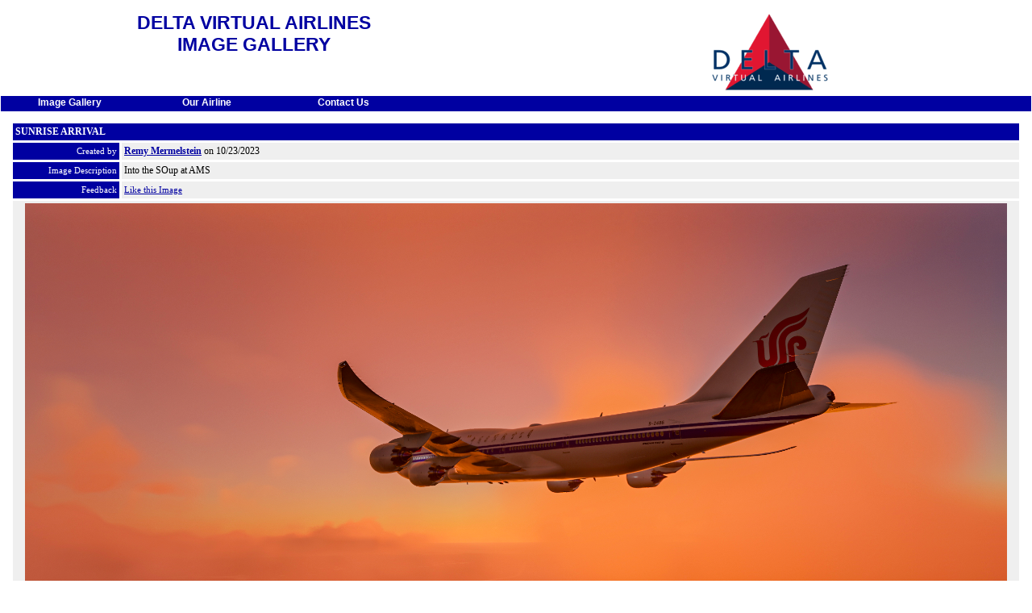

--- FILE ---
content_type: text/css
request_url: https://www.deltava.org/css/v980.1/legacy/main-min.css
body_size: 694
content:
h1.header{font-family:Trebuchet MS,tahoma,sans-serif;color:#0000a1;text-align:center}@media(min-width:941px){img.header{float:right;border:0}div#header{height:104px}div#mobileMenu{display:none}h1.header{font-size:17pt}}@media(max-width:940px){div#header{position:relative;height:48px}img.header{display:none}
#hdrLink{z-index:20;position:absolute;top:-6px;right:42px}h1.header{font-size:14pt}div#mobileMenu{margin-top:2px;margin-left:2px;border:2px solid #0000a1;border-radius:6px;height:36px;width:36px;position:relative}#mobileMenu:before{border-bottom:17px double #0000a1;border-top:6px solid #0000a1;content:"";height:5px;position:absolute;right:3px;top:4px;width:30px}
}div#nav.phone{display:block}@media(min-width:801px){div.navside div#navmenu{width:155px}}@media(max-width:800px){div.navside div#navmenu{width:98%;position:absolute;top:48px;z-index:500;opacity:.825;visibility:hidden}div.navside div#navmenu.show{visibility:visible}}div.navbar div#navmenu{width:100%;height:19px;margin:0;background-color:#0000a1}
ul.menu,ul.menuitem{text-align:center;text-decoration:none;list-style:none;margin:0;padding:0;float:left}ul.menuitem li{height:15px;font-family:tahoma,verdana,helvetica,sans-serif;color:#fff;margin:1px;padding:1px;display:block}div.ipv4 ul.menuitem li{background-color:teal}div.ipv6 ul.menuitem li{background-color:#00af88}
ul.menu ul.submenu{position:absolute;list-style:none;margin:0;padding:0}ul.menu li.submenuTitle{height:17px;font-weight:bold;font-family:tahoma,verdana,helvetica,sans-serif;color:#fff;background-color:#0000a1;margin:0;padding:1px;display:block}div ul.menuitem li:hover{background-color:#0000c1}ul.menu li:hover{background-color:#0000c1;color:#7fcfff}
ul.menu li.submenu li{display:none}ul.menu:hover ul.submenu li{display:block;opacity:.905;box-shadow:3px 3px 2px 1px #4060b0}ul.submenu li a{font:normal 11px tahoma,verdana,helvetica,sans-serif;color:#dfffff;background-color:#0000a1;text-transform:uppercase;text-decoration:none;display:block;margin:1px 0 1px 0;padding:2px}
ul.submenu li a:hover{background-color:#0000c8;font-weight:bold;color:#fff;box-shadow:3px 3px 2px 1px #6088ff}ul.menu li ul{position:fixed;z-index:500}@media(max-width:920px){ul.menu li.submenuTitle{font-size:10px}ul.menuitem li{font-size:10px}.notablet{display:none}}@media(min-width:921px) and (max-width:1152px){ul.menu li.submenuTitle{font-size:11px}
ul.menuitem li{font-size:10px}.notablet{display:none}}@media(min-width:1153px){ul.menu li.submenuTitle{font-size:12px}ul.menuitem li{font-size:11px}}table.nav{table-layout:fixed;width:100%;border-collapse:separate;text-align:center;vertical-align:middle;color:#000;border-width:2px 2px 2px 2px}table.nav tr.submenuTitle{font-family:verdana,tahoma,sans-serif;background-color:#0000a1;color:#fff;font-weight:bold;font-size:9pt}
table.nav tr.submenu,table.nav tr.menuitem{font-family:tahoma,verdana,sans-serif;background-color:#efefef;text-decoration:none;font-size:8pt}table.nav td{text-transform:uppercase}table.nav *.submenu :link,table.nav *.submenu :visited{text-decoration:none;font-size:8pt;color:#000}table.nav *.submenu :link:hover,table.nav *.submenu :hover{text-decoration:none;font-size:8pt;color:#0080d1}
.navbar div#main{margin:4px;padding:8px}@media(min-width:801px){div.navside div#main{position:absolute;top:107px;left:156px;right:1px;padding:8px;padding-top:5px}}@media(max-width:800px){div.navside div#main.hide{opacity:.333;overflow:hidden;position:fixed}}.updateHdr{font-family:tahoma,verdana,sans-serif;font-weight:bold;font-size:10pt;background-color:#0000a1;width:100%;padding:2px;color:#fff;text-transform:uppercase}
div.layerSelect,div.layerClear{background-color:white;color:#303030;font-family:tahoma,verdana,sans-serif;font-size:9px;border:1px solid black;padding:2px;margin-bottom:3px;text-align:center;cursor:pointer}div.layerSelect.displayed{background-color:#041a98;color:#c8e8f8}div.layerSelect.disabled{background-color:#dedede;color:azure;opacity:.700}
table{table-layout:auto;border-collapse:separate;border-spacing:3px;font-family:tahoma,verdana,sans-serif;color:#000;border-width:4px 4px 4px 4px}body{color:#0000a1;margin:1px;font:12px tahoma,verdana,sans-serif}body::-webkit-scrollbar{background-color:#dedede;width:12px}body::-webkit-scrollbar-thumb{background-color:#2828a1;width:10px}
div.ovalBorder,span.ovalBorder{border:1px solid;padding:12px;border-radius:14px}img.noborder{border:0}.cmdButton,.button{background-color:navy;color:#fff;font-family:tahoma,verdana;font-size:8pt;text-transform:uppercase;border:2px outset #cfcfff;font-weight:normal}.cmdButton:disabled,.button:disabled{background-color:#002068;color:#a0a0a0}
a,a:visited{color:#0000a1;text-decoration:underline;font-size:9pt}a:hover{color:#0080d1;text-decoration:underline}td.ellipsis{position:relative}td.ellipsis:before{content:'&nbsp;';visibility:hidden}td.ellipsis>span{position:absolute;left:0;right:0;white-space:nowrap;overflow:hidden;text-overflow:ellipsis}
div.googleMapV3{user-select:none;-moz-user-select:none;-khtml-user-select:none;-webkit-user-select:none}div.mapInfoBox{white-space:nowrap;font-family:tahoma,verdana,sans-serif;font-size:8pt;color:#000}div.mapInfoBox.navdata,div.mapInfoBox.pilotBoard{min-width:165px}div.mapInfoBox.onlinePilot{min-width:240px}
div.mapInfoBox.acarsATC,div.mapInfoBox.onlineATC{min-width:200px}div.mapInfoBox.acarsFlight,div.mapInfoBox.acarsPosition{min-width:260px}div.mapMarkerLabel{font-family:verdana,tahoma,sans-serif;font-size:8pt;color:#000081;opacity:.700}div.mapBoxBaseControl{padding:1px;background-color:rgba(255,255,255,0.3)}
div.mapBoxLayerSelect{float:left;margin:2px}.bld,ul.submenu a.bld{font-weight:bold}.ita{font-style:italic}.und{text-decoration:underline}.strike{text-decoration:line-through}.pri{color:#0000a1}.ok,.sec{color:teal}.ter{color:#008000}.error{color:#e02010}.warn{color:#ff8040}.small{font-size:8pt}.caps{text-transform:uppercase}
div.mid,span.mid{margin:auto}.mid{text-align:center}.left{text-align:left}.right{text-align:right}.hidden{visibility:hidden}.visible{visibility:visible}*.small a{font-size:8pt}a.plain{color:inherit;text-decoration:none}a.plain:hover{color:#0080d1}@media(max-width:800px){.nophone{display:none}}@media(max-width:940px){.notablet{display:none}
}@media(min-width:801px){.phone{display:none}}@media(min-width:941px){.tablet{display:none}}

--- FILE ---
content_type: text/css
request_url: https://www.deltava.org/css/v980.1/legacy/form-min.css
body_size: -340
content:
table.form,table.bar{table-layout:auto;width:100%}table.form tr.title{background-color:#0000a1;font-family:tahoma,verdana;vertical-align:middle;color:#fff;font-weight:bold}table.bar td{background-color:#0000a1;text-align:center;vertical-align:middle;padding:3px 3px 3px 3px;color:#fff}table.form tr{font-family:tahoma,verdana;vertical-align:middle;background-color:#efefef}
table.form tr.title span.toggle{text-decoration:underline;float:right}table.form td.label{background-color:#0000a1;text-align:right;color:#fff}@media(min-width:941px){table.form td.label{width:126px;min-width:110px;font-size:8pt}*.label :link,*.label :visited{font-size:8pt}table.form tr.title{font-size:9pt}
*.title a{font-size:9pt}table.form td{padding:3px 3px 3px 3px}}@media(max-width:940px){table.form td.label{width:110px;min-width:90px;font-size:10px}*.label :link,*.label :visited{font-size:10px}table.form tr.title{font-size:8pt}*.title a{font-size:8pt}table.form td{padding:1px 3px 2px 2px}}table.form td.top{vertical-align:top}
table.form td.coolerPost{text-align:left;font-size:9pt;vertical-align:top;width:195px}table.form td.data{color:#000;text-align:left;font-size:9pt}select{font-family:tahoma,verdana;font-size:9pt;font-weight:normal;background-color:#0080d1;color:#fff}input,textarea{font-family:tahoma,verdana;font-size:9pt;border:1px solid #0000a1;background:#f0f4f8}
input.radio,input.check,input[type="checkbox"]{border:0;font-size:8pt}tr.title input.check{background-color:inherit}input[type="file"]::file-selector-button{font-family:verdana,tahoma,sans-serif;color:#ffffef;background-color:#0000a1;border:thin solid #000;border-radius:2px}
table.bar select{border:1px solid #fff}select.req{border:1px solid #e00404}input.req,textarea.req,input.err{background:#fff8fa;border:1px solid #e00404}input.ok{background:#a0e4a0;border:1px solid #20a020}*.label :link,*.label :visited{font-family:tahoma,verdana;text-decoration:underline;color:#efffff}
*.title a{text-transform:uppercase;font-weight:bold;font-family:tahoma,verdana;text-decoration:underline;color:#efffff}dialog.formDialog{background-color:#fefefe;border:1px solid;border-color:#0000a1;padding:12px;border-radius:14px;opacity:.925}div#dialogMsg{min-width:320px}::backdrop{background-color:#9191a1;opacity:.667}

--- FILE ---
content_type: application/javascript
request_url: https://www.deltava.org/js/v980.1/common-min.js
body_size: 3328
content:
const golgotha={event:{},util:{},form:{isSubmitted:false,invalidDomains:[]},local:{},nav:{sideMenu:false},charts:{},sort:{lastSort:{},data:{}}};golgotha.nav.touch=("ontouchend" in document);golgotha.util.getTimestamp=function(a){var b=new Date();return b.getTime()-(b.getTime()%a);};golgotha.util.darkMode=false;
golgotha.event.beacon=function(){if(gtag){gtag("event",arguments);}};golgotha.event.stop=function(a){if(a){a.stopPropagation();a.preventDefault();}return false;};golgotha.event.Error=function(c,a){const b=new Error(c);b.showAlert=a;return b;};golgotha.event.ValidationError=function(c,a){const b=new golgotha.event.Error(c,true);
b.focusElement=a;return b;};golgotha.charts.bg=golgotha.util.darkMode?"#000021":"#efefef";golgotha.charts.tx=golgotha.util.darkMode?"#efefef":"#00002f";golgotha.charts.lgStyle={color:golgotha.charts.tx,fontName:"Verdana",fontSize:9};golgotha.charts.ttStyle={color:golgotha.charts.tx,fontName:"Verdana",fontSize:11};
golgotha.charts.dateTX=function(b){const a=b[0];b[0]=new Date(a.y,a.m,a.d,12,0,0);};golgotha.charts.buildOptions=function(b){const c=b||{};c.legend=c.legend||{};const a={textStyle:golgotha.charts.lgStyle,titleTextStyle:golgotha.charts.ttStyle};c.backgroundColor=golgotha.charts.bg;c.vAxis=Object.assign({},a);
c.hAxis=Object.assign({},a);c.legend=Object.assign({},c.legend,a);c.fontSize=10;c.fontName=c.fontName||"Verdana";c.textStyle=c.textStyle||Object.assign({},golgotha.charts.lgStyle);c.titleTextStyle=c.titleTextStyle||Object.assign({},golgotha.charts.ttStyle);return c;};golgotha.util.loadAsync=function(b){if(!b.endsWith(".js")){b+=".js";
}const a=new Promise(function(d,c){const e=document.createElement("script");e.setAttribute("async","true");e.setAttribute("id",b);e.onload=function(){console.log("Loaded "+b);d();};e.onerror=c;document.head.appendChild(e);e.src=golgotha.maps.path+"/"+b;});return a;};golgotha.util.mapAPILoaded=function(){console.log("Google Maps API loaded");
if(golgotha.maps.async){const a=golgotha.util.loadAsync(golgotha.maps.library);a.then(function(){const c=[];golgotha.maps.jsLoad.forEach(function(d){c.push(golgotha.util.loadAsync(d));});const b=Promise.all(c);b.then(function(){const d=new Function(golgotha.maps.callback+"()");d.apply();});});}return true;
};golgotha.util.getElementsByClass=function(b,d,f){if(f==null){f=document;}let elements=[];const e=f.getElementsByTagName((d==null)?"*":d);for(var a=0;a<e.length;a++){const c=e[a].className;if(c.split&&(c.split(" ").indexOf(b)>-1)){elements.push(e[a]);}}return elements;};golgotha.util.addClass=function(b,a){if(!b){return false;
}const d=b.className.split(" ");if(d.indexOf(a)<0){d.push(a);}b.className=(d.length==0)?"":d.join(" ").trim();return true;};golgotha.util.removeClass=function(d,a){if(!d){return false;}const f=d.className.split(" ");const b=f.remove(a);d.className=(f.length==0)?"":f.join(" ").trim();return b;};golgotha.util.hasClass=function(b,a){if(!b){return false;
}const d=b.className.split(" ");return d.remove(a);};golgotha.util.disable=function(b,a){if(!b){return false;}a=((a==null)||a);if(!b.style){b=document.getElementById(b);}if(b){b.disabled=a;}return(b!=null);};golgotha.util.show=function(b,a){if(!b){return false;}if(!b.style){b=document.getElementById(b);
}if(b){b.style.visibility=a?"visible":"hidden";}return(b!=null);};golgotha.util.display=function(b,a){if(!b){return false;}if(!b.style){b=document.getElementById(b);}if(b){b.style.display=a?"":"none";}return(b!=null);};golgotha.util.getStyle=function(e,c,b){b=b||"color";for(var a=0;a<document.styleSheets.length;
a++){const d=document.styleSheets[a];if((d.href==null)||(d.href.indexOf(e)==-1)){continue;}for(var g=d.cssRules.length;g>0;g--){const f=d.cssRules[g-1];if((f.selectorText)&&(f.style)&&(f.selectorText.indexOf(c)>-1)){return f.style[b];}}}return null;};golgotha.util.setHTML=function(b,a){if(!b){return false;
}if(!b.style){b=document.getElementById(b);}if(b){b.innerText=a;}return true;};golgotha.form.resizeAll=function(){const a=golgotha.util.getElementsByClass("resizable");a.forEach(function(c){golgotha.form.resize(c);});return true;};golgotha.form.resize=function(a){if((!a)||(a.clientHeight>=a.scrollHeight)){return false;
}a.style.height=a.scrollHeight+"px";if(a.clientHeight<a.scrollHeight){a.style.height=(a.scrollHeight*2-a.clientHeight)+"px";}return true;};golgotha.form.comboSet=function(a){return((a)&&(a.selectedIndex>0));};golgotha.form.setCombo=function(d,c){if(!d){return false;}for(var a=0;a<d.options.length;a++){const b=d.options[a];
if((b.value==c)||(b.text==c)){d.selectedIndex=a;return true;}}d.selectedIndex=-1;return false;};golgotha.form.getCombo=function(a){if((!a)||(a.selectedIndex==-1)){return null;}return a.options[a.selectedIndex].value;};golgotha.form.getCheck=function(b){const c=[];if((!b)||(!b.length)){return c;}for(var a=0;
(a<b.length);a++){if(b[a].checked){if(b[a].type=="radio"){return b[a];}else{c.push(b[a].value);}}}return c;};golgotha.util.isFunction=function(a){return !!(a&&a.constructor&&a.call&&a.apply);};golgotha.util.createURLParams=function(a){let params=[];for(p in a){let v=a[p];if(a.hasOwnProperty(p)&&!golgotha.util.isFunction(v)&&(v!=null)){params.push(p+"="+encodeURIComponent(v));
}}return params.join("&");};golgotha.util.createScript=function(b){let url=b.url;if(url.substring(0,2)=="//"){url=self.location.protocol+url;}else{if(url.indexOf("http")!=0){url=self.location.protocol+"//"+golgotha.maps.wxHost+url;}}if(url.indexOf(golgotha.maps.wxHost)>-1){const a="api="+golgotha.maps.keys.api;
url+=(url.indexOf("?")>0)?"&":"?";url+=a;}const d=document.createElement("script");d.setAttribute("id",b.id);d.src=url;if(b.async){d.setAttribute("async","true");}const c=document.getElementById(b.id);if(c!=null){c.parentNode.replaceChild(d,c);}else{document.body.appendChild(d);}return true;};golgotha.util.createElement=function(b,a,c){const d=document.createElement(b);
if(c!=null){d.setAttribute("class",c);}d.appendChild(document.createTextNode(a));return d;};golgotha.util.enable=function(d){d=(d instanceof Array)?d:[d];for(var a=0;a<d.length;a++){const b=d[a];if(b.style){if(b.enable){b.enable();}}else{if(b.charAt(0)=="#"){let ee=golgotha.util.getElementsByClass(b.substring(1));
for(var c=ee.pop();(c!=null);c=ee.pop()){if(c.enable){c.enable();}}}else{let c=document.getElementById(b);if((c)&&(c.enable)){c.enable();}}}}return true;};golgotha.onDOMReady=function(a){return document.addEventListener("DOMContentLoaded",a);};golgotha.getChild=function(c,a){const b=c.getElementsByTagName(a);
return(b.length==0)?null:b[0];};golgotha.getCDATA=function(a){let child=a.firstChild;while((child!=null)&&(child.nodeType!=4)){child=child.nextSibling;}return child;};if(window.Element!=undefined){Element.prototype.getChild=function(a){return golgotha.getChild(this,a);};Element.prototype.getCDATA=function(){return golgotha.getCDATA(this);
};}Array.prototype.contains=function(a){return(this.indexOf(a)!=-1);};Array.prototype.clone=function(){return this.slice();};Array.prototype.remove=function(b){for(var a=0;a<this.length;a++){if(this[a]==b){this.splice(a,1);return true;}}return false;};golgotha.form.check=function(){return(golgotha.form.isSubmitted!=true);
};golgotha.form.submit=function(a){golgotha.form.isSubmitted=true;golgotha.form.showSpinner(a);return true;};golgotha.form.clear=function(b){golgotha.form.isSubmitted=false;const c=document.getElementById("dlg");if((c)&&c.open){c.close();}const a=(b)?golgotha.util.getElementsByClass("button","input",b):[];
a.forEach(function(d){d.disabled=false;});return true;};golgotha.form.showSpinner=function(b){const a=(b)?golgotha.util.getElementsByClass("button","input",b):[];const d=document.getElementById("dlg");const c=document.getElementById("spinImg");if((!d)||(!c)){return false;}d.addEventListener("close",function(){a.forEach(function(f){f.disabled=false;
});golgotha.util.display(c,false);},{once:true});a.forEach(function(f){f.disabled=true;});c.parentNode.removeChild(c);d.appendChild(c);golgotha.util.display("dialogMsg",false);golgotha.util.display(c,true);d.showModal();return true;};golgotha.form.showDialogMessage=function(e,b){const d=document.getElementById("dlg");
const a=document.getElementById("dialogMsg");if((!d)||(!a)){return false;}const c=b||{timeout:0,className:"error bld"};a.className="";golgotha.util.addClass(a,c.className);a.innerText=e;golgotha.util.display(a,true);d.showModal();if(c.timeout>0){window.setTimeout(function(){if(d.open){d.close();}},c.timeout);
}return true;};golgotha.form.get=function(a){golgotha.form.submit();self.location="/"+a;return true;};golgotha.form.post=function(a){const d=document.forms[0];const c=d.action;d.action=a;if(d.onsubmit){const b=d.onsubmit();if(!b){d.action=c;return false;}}golgotha.form.submit(d);d.submit();return true;
};golgotha.form.resetCombo=function(b){const c=b||window.event;const a=c.target;a.selectedIndex=0;a.dispatchEvent(new Event("change"));c.stopPropagation();return false;};golgotha.form.wrap=function(a,b){try{return a(b);}catch(c){const d=document.getElementById("dlg");if(c.showAlert&&d){golgotha.form.showDialogMessage(c.message);
}else{if(c.showAlert){alert(c.message);}else{console.log(c);}}if(c.focusElement){c.focusElement.focus();}}return false;};golgotha.form.validate=function(b){if(!("f" in b)||!("t" in b)){throw new golgotha.event.ValidationError("Incomplete Validation Data");}if("ext" in b){return golgotha.form.validateFile(b.f,b.ext,b.t,b.empty,b.maxSize);
}if("addr" in b){return golgotha.form.validateEMail(b.f,b.t);}if("l" in b){return golgotha.form.validateText(b.f,b.l,b.t);}if(!b.f){return true;}if("min" in b){const a=((0 in b.f)||(b.f.type=="checkbox"))?golgotha.form.validateCheckBox:golgotha.form.validateNumber;return a(b.f,b.min,b.t);}if(b.f.options){return golgotha.form.validateCombo(b.f,b.t);
}throw new golgotha.event.ValidationError("Invalid Validation Data",b.f);};golgotha.form.validateText=function(b,a,c){if((!b)||(b.disabled)){return true;}if(b.value.length<a){throw new golgotha.event.ValidationError("Please provide the "+c+".",b);}return true;};golgotha.form.validateNumber=function(b,c,d){if((!b)||(b.disabled)){return true;
}const a=parseFloat(b.value);if((b.value.length<1)||isNaN(a)){throw new golgotha.event.ValidationError("Please provide a numeric "+d+".",b);}if(a<c){throw new golgotha.event.ValidationError("The "+d+" must be greater than "+c+".",b);}return true;};golgotha.form.validateEMail=function(b,e){if(!golgotha.form.validateText(b,5,e)){return false;
}const d=/^[\w](([_\.\-\+]?[\w]+)*)@([\w]+)(([\.-]?[\w]+)*)\.([A-Za-z]{2,})$/;if(!d.test(b.value)){throw new golgotha.event.ValidationError("Please provide a valid "+e+".",b);}const f=b.value;const c=f.substring(f.indexOf("@")+1,f.length);for(var a=0;a<golgotha.form.invalidDomains.length;a++){if(c==golgotha.form.invalidDomains[a]){throw new golgotha.event.ValidationError("Your e-mail address ("+f+") contains a forbidden domain - "+golgotha.form.invalidDomains[a],b);
}}return true;};golgotha.form.validateCombo=function(b,a){if((!b)||(b.disabled)||(b.selectedIndex>0)){return true;}throw new golgotha.event.ValidationError("Please provide the "+a+".",b);};golgotha.form.validateFile=function(h,a,j,c,b){if((!h)||(h.disabled)){return true;}if((b>0)&&(h.files)&&(h.files.length>0)){const d=h.files[0].size/1024;
console.log("File size = "+d+"K, max = "+b+"K");if(d>b){throw new golgotha.event.ValidationError("The "+j+" cannot be larger than "+b+"KB.",h);}}if((c&&(h.value.length==0))||(a.length==0)){return true;}const g=h.value.substring(h.value.lastIndexOf(".")+1).toLowerCase();for(var i=a.pop();(i!=null);i=a.pop()){if(g==i){return true;
}}throw new golgotha.event.ValidationError("The "+j+" must be a "+a+" file.",h);};golgotha.form.validateCheckBox=function(b,c,d){if((!b)||(!b.length)){return true;}let cnt=0;for(var a=0;((a<b.length)&&(cnt<c));a++){if(b[a].checked){cnt++;}}if(cnt>=c){return true;}throw new golgotha.event.ValidationError("At least "+c+" "+d+" must be selected.",b[0]);
};golgotha.util.toggleExpand=function(d,a){const c=(d.innerHTML=="COLLAPSE");d.innerHTML=c?"EXPAND":"COLLAPSE";const b=golgotha.util.getElementsByClass(a);b.forEach(function(e){e.style.display=c?"none":"";});return true;};golgotha.util.isExpanded=function(a){const b=golgotha.util.getElementsByClass(a);
if(b.length==0){return false;}return(b[0].style.display=="");};golgotha.nav.toggleMenu=function(f,d){const b=document.getElementById("nav");if(!golgotha.util.hasClass(b,"navside")){return false;}const g=document.getElementById("navmenu");const a=document.getElementById("main");const c=(d!=null)?d:!golgotha.util.hasClass(g,"show");
if(c){golgotha.util.addClass(g,"show");golgotha.util.addClass(a,"hide");}else{golgotha.util.removeClass(g,"show");golgotha.util.removeClass(a,"hide");}return c;};golgotha.nav.toggleBar=function(d){const a=document.getElementById("nav");if(!golgotha.util.hasClass(a,"navbar")){return false;}const c=golgotha.util.getElementsByClass("submenuTitle","li",document.getElementById("navmenu"));
for(var b=c.pop();(b!=null);b=c.pop()){golgotha.util.removeClass(b,"show");}return golgotha.util.addClass(d.target,"show");};golgotha.nav.initMenu=function(){if(!golgotha.nav.sideMenu){return false;}const b=golgotha.util.getElementsByClass("mm",null,document.getElementById("header"));const a=Math.max(document.documentElement.clientWidth,window.innerWidth||0);
for(var c=b.pop();(c!=null);c=b.pop()){if((a<=800)&&!c.hasMenu){c.hasMenu=true;c.addEventListener("click",golgotha.nav.toggleMenu);}else{if((a>800)&&c.hasMenu){c.removeEventListener("click",golgotha.nav.toggleMenu);delete c.hasMenu;}}}return true;};golgotha.nav.initBar=function(){const a=document.getElementById("nav");
if(!golgotha.util.hasClass(a,"navbar")){return false;}const c=golgotha.util.getElementsByClass("submenuTitle","li",document.getElementById("navmenu"));for(var b=c.pop();(b!=null);b=c.pop()){b.addEventListener("click",golgotha.nav.toggleBar);}return true;};golgotha.nav.init=function(){if(golgotha.nav.sideMenu){return golgotha.nav.initMenu();
}if(golgotha.nav.touch){return golgotha.nav.initBar();}return false;};golgotha.util.validateCAPTCHA=function(a){const b=fetch("recaptcha.ws",{method:"post",body:a,headers:{"Content-Type":"application/json; charset=utf-8"},signal:AbortSignal.timeout(5000)});b.then(function(d){const c=((d.status==200)||(d.status==304));
if(!c){console.log("Error "+d.status+" validating CAPTCHA!");}else{d.text();}});return true;};golgotha.onDOMReady(function(){golgotha.nav.init();if(golgotha.nav.sideMenu){window.addEventListener("resize",golgotha.nav.initMenu);}});golgotha.sort.mapRows=function(a){const c={};const b=golgotha.util.getElementsByClass(a,"tr");
b.forEach(function(d){d.parentNode.removeChild(d);c[d.id]=d;});return c;};golgotha.sort.exec=function(e,a){const d=golgotha.sort.mapRows(e+"Data");const f=golgotha.sort.lastSort[a]||{type:a,isReverse:false};const b=function(i,h){return f.isReverse?(i[a]-h[a]):(h[a]-i[a]);};const c=golgotha.sort.data[e].slice();
c.sort(b);const g=document.getElementById(e+"Label");c.forEach(function(h){g.parentNode.insertBefore(d[e+"-"+h.id],g.nextSibling);});f.isReverse=!f.isReverse;golgotha.sort.lastSort[a]=f;return true;};

--- FILE ---
content_type: application/javascript
request_url: https://www.deltava.org/js/v980.1/imgLike-min.js
body_size: -289
content:
golgotha.like=golgotha.like||{};golgotha.like.get=function(b){const a=new XMLHttpRequest();a.open("get","imglike.ws?id="+b+"&time="+golgotha.util.getTimestamp(3000),true);a.onreadystatechange=function(){if((a.readyState!=4)||(a.status!=200)){return false;}golgotha.like.parseResponse(JSON.parse(a.responseText));
return true;};a.send(null);return true;};golgotha.like.exec=function(b){const a=new XMLHttpRequest();a.open("post","imglike.ws",true);a.setRequestHeader("Content-Type","application/x-www-form-urlencoded; charset=UTF-8");a.onreadystatechange=function(){if((a.readyState!=4)||(a.status!=200)){return false;
}golgotha.like.parseResponse(JSON.parse(a.responseText));return true;};a.send("like=true&id="+b);return true;};golgotha.like.parseResponse=function(a){if(a.mine){a.likes--;}golgotha.util.show("imgLike",a.canLike);let msg=""if(a.mine){msg+=((a.likes>0)?"You and ":"You ");}else{if(a.likes<=0){msg+="Be the first to ";
}}if(a.likes>0){msg+=a.likes+" other member";msg+=((a.likes>1)?"s ":" ");}golgotha.util.setHTML("imgLikeTotal",msg+"like this Image.");return true;};